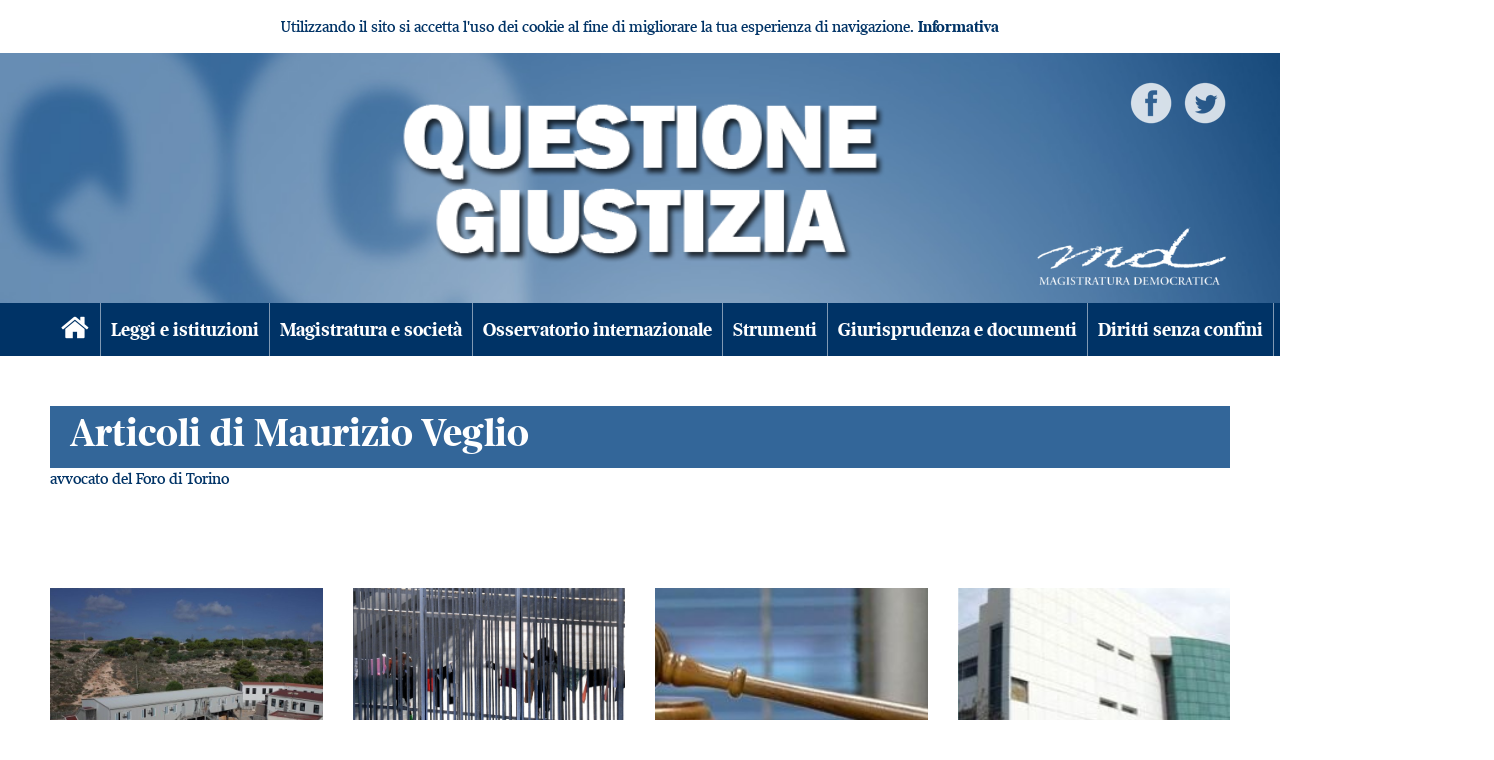

--- FILE ---
content_type: text/html; charset=UTF-8
request_url: https://www.questionegiustizia.it/autore/maurizio-veglio
body_size: 4068
content:
<!DOCTYPE html>
<html>
  <head>
          <meta charset="UTF-8">

      <meta http-equiv="X-UA-Compatible" content="IE=edge">
      <meta name="viewport" content="width=device-width, user-scalable=yes,initial-scale=1.0, minimum-scale=1.0">

      <meta name="language" content="it">
      <title>Articoli di Maurizio Veglio</title>
      <meta name="description" content="Articoli di Maurizio Veglio Rivista Questione Giustizia di Magistratura Democratica.">

      <meta http-equiv="Content-Language" content="it" />
      <meta name="Owner" content="Questione Giustizia" /> 
      <meta name="Copyright" content="MD" />

      <meta http-equiv="Content-Type" content="text/html; charset=utf-8" />
      <link rel="shortcut icon" href="/images/favicon.ico" type="image/x-icon" />
      <link rel="icon" href="/images/favicon.ico" type="image/x-icon" />
      <link rel="apple-touch-icon" href="/images/apple-touch-icon.png" />
      <link rel="apple-touch-icon" sizes="57x57" href="/images/apple-touch-icon-57x57.png" />
      <link rel="apple-touch-icon" sizes="72x72" href="/images/apple-touch-icon-72x72.png" />
      <link rel="apple-touch-icon" sizes="76x76" href="/images/apple-touch-icon-76x76.png" />
      <link rel="apple-touch-icon" sizes="114x114" href="/images/apple-touch-icon-114x114.png" />
      <link rel="apple-touch-icon" sizes="120x120" href="/images/apple-touch-icon-120x120.png" />
      <link rel="apple-touch-icon" sizes="144x144" href="/images/apple-touch-icon-144x144.png" />
      <link rel="apple-touch-icon" sizes="152x152" href="/images/apple-touch-icon-152x152.png" />

      <!-- Google Tag Manager -->
<script nonce="hqGr5XymrfjqRqfoc6hKJg==">(function(w,d,s,l,i){w[l]=w[l]||[];w[l].push({'gtm.start':
new Date().getTime(),event:'gtm.js'});var f=d.getElementsByTagName(s)[0],
j=d.createElement(s),dl=l!='dataLayer'?'&l='+l:'';j.async=true;j.src=
'https://www.googletagmanager.com/gtm.js?id='+i+dl;f.parentNode.insertBefore(j,f);
})(window,document,'script','dataLayer','GTM-5H3BLL8');</script>
<!-- End Google Tag Manager -->

      
                                  
                          
      <link rel="canonical" href="/autore/maurizio-veglio" />

      
              <link rel="stylesheet" href="/assets/css/index.css?1692277716">
        <link rel="stylesheet" href="/font/css/iconfont.css" type="text/css" />

      
      
      <script nonce="hqGr5XymrfjqRqfoc6hKJg==">
        URL_SITE = 'https://www.questionegiustizia.it/';
        URL_LANG = 'https://www.questionegiustizia.it/';
      </script>
      
            </head>

  <body class="area">

    <!-- Google Tag Manager (noscript) -->
<noscript><iframe src="https://www.googletagmanager.com/ns.html?id=GTM-5H3BLL8"
height="0" width="0" style="display:none;visibility:hidden"></iframe></noscript>
<!-- End Google Tag Manager (noscript) -->
    

    
     
      <div id="cookie-privacy-bar" class="cookie-bar">
        <div class="container">
          <span id="js-cookie-consent-click" class="glyphicon glyphicon-remove remove-cookie-bar"></span>
          <div class="cookie-bar-content mb-3 mt-3 text-center">
            Utilizzando il sito si accetta l'uso dei cookie al fine di migliorare la tua esperienza di navigazione.
            <a href="/page/informativa-sui-cookie" id="link_privacy">Informativa</a>
          </div>
          <div class="clearfix"></div>
        </div>
      </div>
    
    <header>

      <a href="/"><img class="logo-qg" src="/image-set/header_questionegiustizia.png" /></a>
      <a href="http://www.magistraturademocratica.it" target="_blank"><img class="md" src="/image-set/header_md.png" title="Magistratura democratica" alt="Magistratura democratica" /></a>

      <div class="gosocial">
        <a href="https://www.facebook.com/QuestioneGiustizia" title="Pagina Facebook" target="_blank"><img src="/image-set/icon_white_facebook.png" /></a>
        <a href="https://twitter.com/QGiustizia" title="Pagina Twitter" target="_blank"><img src="/image-set/icon_white_twitter.png" /></a>
      </div>

    </header>



    <!-- nav bar -->
    <nav class="clearfix">
      <div class="container">

        <div class="home button">
          <a href="/"><span class="icon-home"></span></a>
        </div>
        <div class="menu-mobile button">
          <a href="#" class="open-menu" id="btn-open-menu"><span class="icon-menu"></span></a>
        </div>

        <div class="search-mobile button">
          <a href="/ricerca"><span class="icon-search"></span></a>
        </div>


        <div class="menu" >
          <ul class="desktop" id="main-menu">
                                                  
                          <li class="area2"><a href="/cat/leggieistituzioni">Leggi e istituzioni</a></li>
                          <li class="area2"><a href="/cat/magistraturaesocieta">Magistratura e società</a></li>
                          <li class="area2"><a href="/cat/osservatoriointernazionale">Osservatorio internazionale</a></li>
                          <li class="area2"><a href="/cat/strumenti">Strumenti</a></li>
                          <li class="area2"><a href="/cat/giurisprudenzaedocumenti">Giurisprudenza e documenti</a></li>
                          <li class="area2"><a href="/cat/dirittisenzaconfini">Diritti senza confini</a></li>
                          <li class="area2"><a href="/cat/spilli">Spilli</a></li>
                          <li class="area2"><a href="/cat/indici-qg-online">Indici QG online</a></li>
                      </ul>
        </div>

      </div>
    </nav>

          <main>
        
                    <div class="container">
            <div class="row justify-content-center">
              <div class="col-12 order-xl-1 order-2" id="afterheader">
                                                                                                                                        
                                                                                                                                              
                                                                                                                                              
                                                          
                  
                              </div>
            </div>
          </div>
        

  <div class="container">

    <div id="header_area">
      <h1>Articoli di Maurizio Veglio</h1>
    </div>

    <div class='descrizione-elenco'>avvocato del Foro di Torino</div>
    
    <div id="arealist" style="padding-top:50px;">
      <div class="row">
                <div class="col-xl-3 col-lg-4 col-sm-6 col-12">
                
<div class="article">
      <a href="/articolo/il-trattenimento-negli-hotspot">
      <div class="wrapper-image photo">
        <div class="wrapped-image" style="background-image:url('/data/articoli/header/0/090f998038814096fc30bf4ee48c5ff1fe2026be.jpg')"></div>
      </div>
    </a>
    <div class="headline">
          <div class="category">
        <a href="/articolo/il-trattenimento-negli-hotspot">Diritti senza confini</a>
      </div>
        <a href="/articolo/il-trattenimento-negli-hotspot">
      <div class="head">Il trattenimento negli hotspot</div>
    </a>
    <div class="author">
      
  <span>
    di
  </span>

            <a href="/autore/maurizio-veglio">
          Maurizio Veglio
          </a>
      
      </div>
          <div class="summary"><p style="text-align: justify;">Pubblichiamo il terzo contributo del seminario svoltosi in Cassazione il 20 marzo 2024 intitolato <em>Le novit&agrave; normative del d.l. n. 20/2023</em>, sul tema del trattenimento amministrativo nelle procedure di frontiera.&nbsp;<br />Il video integrale dell'evento &egrave; disponibile sul canale YouTube di Magistratura democratica all'indirizzo <a rel="noopener" href="https://www.youtube.com/watch?v=iEnzotKRCe0" target="_blank">https://www.youtube.com/watch?v=iEnzotKRCe0</a>&nbsp; &nbsp;&nbsp;</p></div>
              <div class="data">18/07/2024</div>
              <div class="tags">
          <a href="/tag/decreto-cutro">decreto cutro</a>
  <a href="/tag/hotspot">hotspot</a>
  <a href="/tag/immigrazione">immigrazione</a>
      </div>
      </div>
  <div class="clear"></div>
</div>        </div>
                <div class="col-xl-3 col-lg-4 col-sm-6 col-12">
                
<div class="article">
      <a href="/articolo/la-bestia-tentacolare">
      <div class="wrapper-image photo">
        <div class="wrapped-image" style="background-image:url('/data/articoli/header/b/buchi-neri.jpg')"></div>
      </div>
    </a>
    <div class="headline">
          <div class="category">
        <a href="/articolo/la-bestia-tentacolare">Diritti senza confini</a>
      </div>
        <a href="/articolo/la-bestia-tentacolare">
      <div class="head">La bestia tentacolare</div>
    </a>
    <div class="author">
      
  <span>
    di
  </span>

            <a href="/autore/maurizio-veglio">
          Maurizio Veglio
          </a>
      
      </div>
          <div class="summary"><p style="text-align: justify;">Forme, tempi e luoghi del trattenimento degli stranieri in Italia</p></div>
              <div class="data">21/06/2023</div>
              <div class="tags">
          <a href="/tag/centri-di-permanenza-per-i-rimpatri">centri di permanenza per i rimpatri</a>
  <a href="/tag/cpr">cpr</a>
  <a href="/tag/immigrazione">immigrazione</a>
  <a href="/tag/rimpatri">rimpatri</a>
      </div>
      </div>
  <div class="clear"></div>
</div>        </div>
                <div class="col-xl-3 col-lg-4 col-sm-6 col-12">
                
<div class="article">
      <a href="/articolo/asilo-falsi-miti-e-poteri-divinatori-cosi-muore-il_14-04-2019.php">
      <div class="wrapper-image photo">
        <div class="wrapped-image" style="background-image:url('/data/articoli/ico/1/1914_ico.jpg')"></div>
      </div>
    </a>
    <div class="headline">
          <div class="category">
        <a href="/articolo/asilo-falsi-miti-e-poteri-divinatori-cosi-muore-il_14-04-2019.php">Diritti senza confini</a>
      </div>
        <a href="/articolo/asilo-falsi-miti-e-poteri-divinatori-cosi-muore-il_14-04-2019.php">
      <div class="head">Asilo, falsi miti e poteri divinatori. Così muore il diritto al contraddittorio. Osservazioni critiche a Cass. n. 1681/2019</div>
    </a>
    <div class="author">
      
  <span>
    di
  </span>

            <a href="/autore/maurizio-veglio">
          Maurizio Veglio
          </a>
      
      </div>
          <div class="summary">Se il giudice si sottrae all'obbligo di esame del richiedente sulla base di meri argomenti logici tratti dalla lettura del verbale di audizione della Commissione territoriale lede il diritto di difesa e la possibilità di tutela giurisdizionale del diritto di asilo subisce una severa lesione, tanto più dopo l’abolizione dell’appello</div>
              <div class="data">16/04/2019</div>
              <div class="tags">
          <a href="/tag/corte-di-cassazione">corte di cassazione</a>
  <a href="/tag/diritti-senza-confini">diritti senza confini</a>
  <a href="/tag/diritto-di-asilo">diritto di asilo</a>
  <a href="/tag/immigrazione">immigrazione</a>
      </div>
      </div>
  <div class="clear"></div>
</div>        </div>
                <div class="col-xl-3 col-lg-4 col-sm-6 col-12">
                
<div class="article">
      <a href="/articolo/terrorismo-ed-espulsione-di-minorenne_14-03-2016.php">
      <div class="wrapper-image photo">
        <div class="wrapped-image" style="background-image:url('/data/articoli/ico/9/975_ico.jpg')"></div>
      </div>
    </a>
    <div class="headline">
          <div class="category">
        <a href="/articolo/terrorismo-ed-espulsione-di-minorenne_14-03-2016.php">Giurisprudenza e documenti</a>
      </div>
        <a href="/articolo/terrorismo-ed-espulsione-di-minorenne_14-03-2016.php">
      <div class="head">Terrorismo ed espulsione di minorenne</div>
    </a>
    <div class="author">
      
  <span>
    di
  </span>

            <a href="/autore/maurizio-veglio">
          Maurizio Veglio
          </a>
      
      </div>
          <div class="summary">Commento al decreto del Tribunale per i minorenni di Sassari, 6 gennaio 2016 (est. Vecchione)</div>
              <div class="data">14/03/2016</div>
              <div class="tags">
          <a href="/tag/allontanamento">allontanamento</a>
  <a href="/tag/espulsione">espulsione</a>
  <a href="/tag/immigrazione">immigrazione</a>
  <a href="/tag/terrorismo">terrorismo</a>
      </div>
      </div>
  <div class="clear"></div>
</div>        </div>
              </div>
    </div>
      
    <div class="pager">
      


    </div>
</div>
        
        
      </main>
    
    <footer class="sticky">
      <div class="container">

        <div class="row">


          <div class="col-md-5 col-12 order-md-last">

            <div class="gosocial">
              <a href="https://www.facebook.com/QuestioneGiustizia" title="Pagina Facebook" target="_blank"><img src="/image-set/icon_white_facebook.png" /></a>
              <a href="https://twitter.com/QGiustizia" title="Pagina Twitter" target="_blank"><img src="/image-set/icon_white_twitter.png" /></a>
            </div>
          </div>


          <div class="col-md-7 col-12 order-md-first">
            &copy; &nbsp;&nbsp;Questione Giustizia&nbsp;-&nbsp; ISSN: 2420-952X

            <div style="margin-top:10px;">
              <b>Questione giustizia</b> &egrave; una pubblicazione online<br /> editata dalla Associazione Magistratura Democratica, codice fiscale 97013890583<br />
              <div style="margin:10px 0">
                direttore editoriale: Nello Rossi<br />
                vicedirettori: Vincenza (Ezia) Maccora e Rita Sanlorenzo<br />
                sede: c/o Associazione Nazionale Magistrati, Palazzo di Giustizia Piazza Cavour 00193 - Roma<br />
                segreteria di redazione: Mos&egrave; Carrara<br />
                segreteria di redazione online: Sara Cocchi<br />
                indirizzo di posta elettronica: <a href="mailto:redazione@questionegiustizia.it" style="color:#FFF">redazione@questionegiustizia.it</a><br />
                <br />
                <a href="/page/privacy-policy" target="_blank" style="color:#FFF">Informativa sulla <i>privacy</i></a><br />
              </div>
            </div>					

          </div>

        </div>

        <div class="row">
          <div class="col-12 center">
            <b>Questione giustizia on line</b> &egrave; pubblicata ai sensi dell'articolo 3 bis del D.L. 18&nbsp;maggio&nbsp;2012 n.&nbsp;63, convertito con modificazioni nella L.&nbsp;16&nbsp;luglio&nbsp;2012&nbsp;n.&nbsp;103.
            <p class="credits">
              <a href="https://www.nimaia.it" target="_blank" rel="nofollow" title="Nimaia, specialisti in e-commerce">Powered by Nimaia</a>
            </p>
          </div>
        </div>


      </div>

    </footer>

          <script nonce="hqGr5XymrfjqRqfoc6hKJg==" src="/assets/js/vendor.min.js?1592294714"></script>
      <script nonce="hqGr5XymrfjqRqfoc6hKJg==" src="/assets/js/index.min.js?1592294714"></script>

              <script nonce="hqGr5XymrfjqRqfoc6hKJg==">
          function cookieConsent(cookie_consent_mode) {
            // L'evento deve avvenire 1 sola volta
            if ($('#cookie-privacy-bar').length) {
              $('#cookie-privacy-bar').remove();

              var expires = new Date();
              expires.setDate(expires.getDate() + 3650);

              var cookie = [];
              cookie.push(encodeURIComponent('nimaia_cookieConsent_id') + "=1");
              cookie.push("path=/");
              cookie.push("expires=" + expires.toUTCString());
              document.cookie = cookie.join("; ");
            }
          }

          $(document).ready(function () {
            $('#js-cookie-consent-click').click(function () {
              cookieConsent('click');
            });
          });
        </script>
            <script nonce="hqGr5XymrfjqRqfoc6hKJg==">
        $(function(){
          $('#btn-open-menu').click(function() {
            $('#main-menu').slideToggle();
          });
        });
      </script>
    
  </body>
</html>